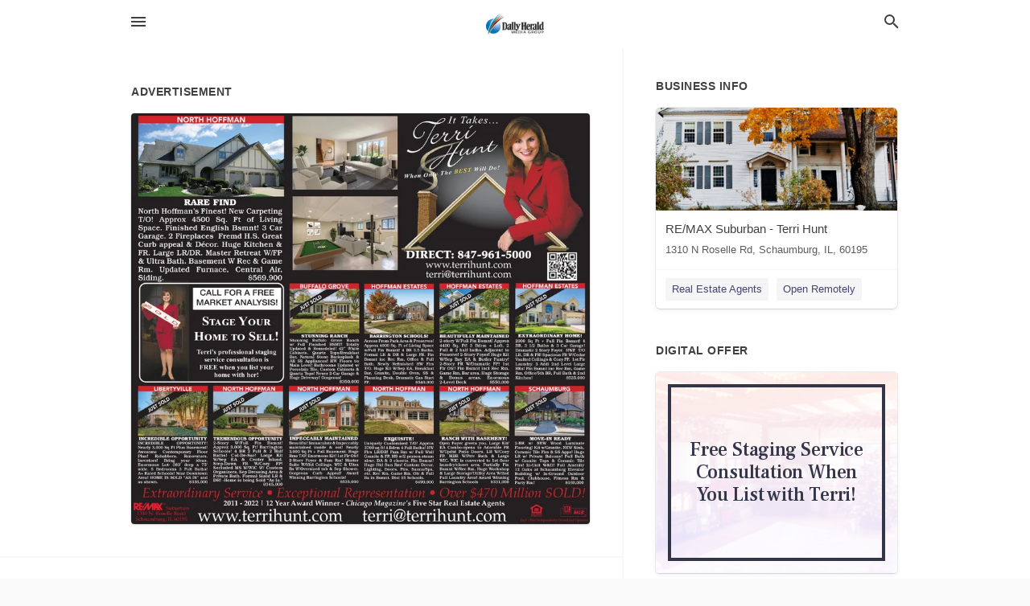

--- FILE ---
content_type: text/html; charset=utf-8
request_url: https://local.dailyherald.com/schaumburg-us-il/remax-suburban-terri-hunt-847-961-5000/2022-12-25-12346912-rare-find-north-hoffmans-finest-new-carpeting-t-slash-o-approx-4500-sq-ft-of-living-space-finished-english-bsmnt-3-car-garage-2-fireplaces-fremd-hs-great-curb-appeal-and-decor-huge-kitchen-and-fr-large-lr-slash-dr-master-retreat-w-slash
body_size: 12385
content:
<!DOCTYPE html>
<html lang="en" data-acm-directory="false">
  <head>
    <meta charset="utf-8">
    <meta name="viewport" content="initial-scale=1, width=device-width" />
    <!-- PWA Meta Tags -->
    <meta name="apple-mobile-web-app-capable" content="yes">
    <meta name="apple-mobile-web-app-status-bar-style" content="black-translucent">
    <meta name="apple-mobile-web-app-title" content="SUNDAY, DECEMBER 25, 2022 Ad - RE/MAX Suburban - Terri Hunt - Daily Herald (Paddock)">
    <link rel="apple-touch-icon" href="/directory-favicon.ico" />
    <!-- Primary Meta Tags -->
    <title>SUNDAY, DECEMBER 25, 2022 Ad - RE/MAX Suburban - Terri Hunt - Daily Herald (Paddock)</title>
    <meta name="title" content="SUNDAY, DECEMBER 25, 2022 Ad - RE/MAX Suburban - Terri Hunt - Daily Herald (Paddock)">
    <meta name="description" content="Real Estate Agents in 1310 N Roselle Rd, Schaumburg, IL 60195">
    <link rel="shortcut icon" href="/directory-favicon.ico" />
    <meta itemprop="image" content="https://via.placeholder.com/800x800">

    <!-- Open Graph / Facebook -->
    <meta property="og:url" content="https://local.dailyherald.com/schaumburg-us-il/remax-suburban-terri-hunt-847-961-5000/[base64]">
    <meta property="og:type" content="website">
    <meta property="og:title" content="SUNDAY, DECEMBER 25, 2022 Ad - RE/MAX Suburban - Terri Hunt - Daily Herald (Paddock)">
    <meta property="og:description" content="Real Estate Agents in 1310 N Roselle Rd, Schaumburg, IL 60195">
    <meta property="og:image" content="https://via.placeholder.com/800x800">

    <!-- Twitter -->
    <meta property="twitter:url" content="https://local.dailyherald.com/schaumburg-us-il/remax-suburban-terri-hunt-847-961-5000/[base64]">
    <meta property="twitter:title" content="SUNDAY, DECEMBER 25, 2022 Ad - RE/MAX Suburban - Terri Hunt - Daily Herald (Paddock)">
    <meta property="twitter:description" content="Real Estate Agents in 1310 N Roselle Rd, Schaumburg, IL 60195">
    <meta property="twitter:image" content="https://via.placeholder.com/800x800">
    <meta property="twitter:card" content="summary_large_image">


    <!-- Google Search Console -->
      <meta name="google-site-verification" content="-tOAbkrY-ltD5Hf4UL5_Oi4dn6aj9Jnwxw6kPXdoUsw" />


    <!-- Other Assets -->
      <link rel="stylesheet" href="https://unpkg.com/leaflet@1.6.0/dist/leaflet.css" integrity="sha512-xwE/Az9zrjBIphAcBb3F6JVqxf46+CDLwfLMHloNu6KEQCAWi6HcDUbeOfBIptF7tcCzusKFjFw2yuvEpDL9wQ==" crossorigin=""/>


    <!-- Google Analytics -->

    <link rel="stylesheet" media="screen" href="/assets/directory/index-625ebbc43c213a1a95e97871809bb1c7c764b7e3acf9db3a90d549597404474f.css" />
      <meta name="google-site-verification" content="JMVHIasIgxEOIuvtQlfi-2utjfnJEipY-EuXifhOn68" />


    <script>
//<![CDATA[

      const MESEARCH_KEY = "";

//]]>
</script>
      <script src="/assets/directory/resources/jquery.min-a4ef3f56a89b3569946388ef171b1858effcfc18c06695b3b9cab47996be4986.js"></script>
      <link rel="stylesheet" media="screen" href="/assets/directory/materialdesignicons.min-aafad1dc342d5f4be026ca0942dc89d427725af25326ef4881f30e8d40bffe7e.css" />
  </head>

  <body class="preload" data-theme="">


    <style>
      :root {
        --color-link-alt: #6772E5 !important;
      }
    </style>

    <div class="blocker-banner" id="blocker-banner" style="display: none;">
      <div class="blocker-banner-interior">
        <span class="icon mdi mdi-alert"></span>
        <div class="blocker-banner-title">We notice you're using an ad blocker.</div>
        <div class="blocker-banner-text">Since the purpose of this site is to display digital ads, please disable your ad blocker to prevent content from breaking.</div>
        <span class="close mdi mdi-close"></span>
      </div>
    </div>

    <div class="wrapper">
      <div class="header ">
  <div class="header-main">
    <div class="container ">
      <style>
  body {
    font-family: "Arial", sans-serif;
  }
</style>
<a class="logo" href=/ aria-label="Business logo clickable to go to the home page">
    <img src="https://assets.secure.ownlocal.com/img/logos/980/original_logos.png?1433786252" alt="Daily Herald (Paddock)">
</a>
<a class="mdi main-nav-item mdi-menu menu-container" aria-label="hamburger menu" aria-expanded="false" href="."></a>
<a class="mdi main-nav-item search-icon" style="right: 20px;left: auto;" href="." title="Search business collapsed">
  <svg class="magnify-icon" xmlns="http://www.w3.org/2000/svg" width="1em" height="1em" viewBox="0 0 24 24">
    <path fill="#404040" d="M9.5 3A6.5 6.5 0 0 1 16 9.5c0 1.61-.59 3.09-1.56 4.23l.27.27h.79l5 5l-1.5 1.5l-5-5v-.79l-.27-.27A6.52 6.52 0 0 1 9.5 16A6.5 6.5 0 0 1 3 9.5A6.5 6.5 0 0 1 9.5 3m0 2C7 5 5 7 5 9.5S7 14 9.5 14S14 12 14 9.5S12 5 9.5 5" />
  </svg>
  <svg class="ex-icon" xmlns="http://www.w3.org/2000/svg" width="1em" height="1em" viewBox="0 0 24 24">
    <path fill="#404040" d="M6.4 19L5 17.6l5.6-5.6L5 6.4L6.4 5l5.6 5.6L17.6 5L19 6.4L13.4 12l5.6 5.6l-1.4 1.4l-5.6-5.6z" />
  </svg>
</a>
<ul class="nav">
  <li><a href="/" aria-label="directory home"><span class="mdi mdi-home"></span><span>Directory Home</span></a></li>
  <li><a href="/shop-local" aria-label="shop local"><span class="mdi mdi-storefront"></span><span>Shop Local</span></a></li>
  <li>
    <li><a href="/offers" aria-label="offers"><span class="mdi mdi-picture-in-picture-top-right"></span><span>Offers</span></a></li>
    <li><a href="/ads" aria-label="printed ads"><span class="mdi mdi-newspaper"></span><span>Print Ads</span></a></li>
  <li><a href="/categories" aria-label="categories"><span class="mdi mdi-layers-outline"></span><span>Categories</span></a></li>
  <li>
    <a href="http://dailyherald.com"  aria-label="newspaper name">
      <span class="mdi mdi-home-outline"></span><span>Daily Herald</span>
    </a>
  </li>
</ul>
<div class="header-search">
  <svg xmlns="http://www.w3.org/2000/svg" width="20px" height="20px" viewBox="0 2 25 25">
    <path fill="#404040" d="M9.5 3A6.5 6.5 0 0 1 16 9.5c0 1.61-.59 3.09-1.56 4.23l.27.27h.79l5 5l-1.5 1.5l-5-5v-.79l-.27-.27A6.52 6.52 0 0 1 9.5 16A6.5 6.5 0 0 1 3 9.5A6.5 6.5 0 0 1 9.5 3m0 2C7 5 5 7 5 9.5S7 14 9.5 14S14 12 14 9.5S12 5 9.5 5"></path>
  </svg>
    <form action="/businesses" accept-charset="UTF-8" method="get">
      <input class="search-box" autocomplete="off" type="text" placeholder="Search for businesses" name="q" value="" />
</form></div>

    </div>
  </div>
</div>


      <link rel="stylesheet" media="screen" href="/assets/directory/ads-8d4cbb0ac9ea355c871c5182567aa0470af4806c8332c30d07bd3d73e02b9029.css" />

<div class="page">
        <div id="details_ad_entity" class="columns" data-entity-id=12346912 data-entity-type="ad" data-controller="ads" data-action="show">
  <div class="column left-column">
    <div class="block">
      <div class="block-interior">
        <h3><span class="translation_missing" title="translation missing: en.directory.advertisement">Advertisement</span></h3>
        <img class="promo" src="https://assets.secure.ownlocal.com/img/uploads/12346912/large_images.webp" alt="Ad promo image large">
      </div>
    </div>
    <div class="block">
      <div class="block-interior">
          <ul class="specs">
              <li>
                  <h3>Published Date</h3>
                  <span>December 25, 2022</span>
                    <div class="expired-note">
                      This ad was originally published on this date and may contain an offer that is no longer valid. 
                      To learn more about this business and its most recent offers, 
                      <a href="/schaumburg-il/remax-suburban-terri-hunt-847-961-5000">click here</a>.
                    </div>
              </li>
          </ul>
        </div>
      </div>
      <div class="block">
        <div class="block-interior">
          <div class="promo-text">
            <h3>Ad Text</h3>
            <div class="promo-text-interior">
            <p>RARE FIND
North Hoffman&#39;s Finest! New Carpeting
T/O! Approx 4500 Sq. Ft of Living
Space. Finished English Bsmnt! 3 Car
Garage. 2 Fireplaces Fremd H.S. Great
Curb appeal &amp; Décor. Huge Kitchen &amp;
FR. Large LR/DR. Master Retreat W/FP
&amp; Ultra Bath. Basement W Rec &amp; Game
Rm. Updated Furnace, Central Air,
$569,900
Siding.
9
so
NORTH HOFFMAN
LIBERTYVILLE
JUST SOLD
CALL FOR A FREE
MARKET ANALYSIS!
STAGE YOUR
HOME TO SELL!
RE/MAX Suburban
1310 N. Roselle Road
Schaumburg, IL 60195
Terri&#39;s professional staging
service consultation is
FREE when you list your
home with her!
NORTH HOFFMAN
JUST SOLD
INCREDIBLE OPPORTUNITY TREMENDOUS OPPORTUNITY
INCREDIBLE OPPORTUNITY! 2-Story W/Full Fin Bsmnt!
Nearly 3,000 Sq Ft Plus Basement! Approx 3.000 Sq. Ft! Barrington
Awesome Contemporary Floor
Schools! 4 BR 2 Full &amp; 2 Half
Plan! Rehabbers. Renovators, Baths! Cul-De-Sac! Large Kit
Investors! Bring your ideas,
W/Sep EA &amp; Center Island.
Enormous Lot 383&#39; deep x 75&#39;
Step-Down FR W/Cozy FP!
wide. 5 Bedrooms 3 Full Baths!
Secluded MS W/WIC W/ Custom
A+ Rated Schools! Near Downtown
Organizers, Sep Dressing Area &amp;
Area! HOME IS SOLD &quot;AS IS&quot; and
Private Bath. Formal Sized LR &amp;
as shown.
DR! -Home is being sold &quot;As Is.&quot;
8345,000
8335,000
39
BUFFALO GROVE
JUS
JUST SOLD
BI
STUNNING RANCH
Stunning Buffalo Grove Ranch
w/ Full Finished BSMT! Totally
Updated &amp; Remodeled! 42&quot; White
Cabinets, Quartz Tops/Breakfast
Bar. Natural Stone Backsplash &amp;
All SS Appliances! HW Floors to
Main Level! Bathrooms Updated w/
Porcelain Tile, Custom Cabinets &amp;
Quartz Tops! Newer 2-Car Garage &amp;
Huge Driveway! Gorgeous!
$350,000
NORTH HOFFMAN
JUST SOLD
IMPECCABLY MAINTAINED
Beautiful! Immaculate &amp; Impeccably
maintained inside &amp; out! Nearly
3,000 Sq Ft + Full Basement. Huge
Rms T/0! Enormous Kit! 1st Flr Ofe!
2-Story Foyer &amp; Fam Rm! Master
Suite W/Vitd Ceilings, WIC &amp; Ultra
Ba W/Oversized tub &amp; Sep Shower.
Gorgeous Curb Appeal! Award
Winning Barrington Schools!
8535,000
F
BAR
Hunt
When Only The BEST Will Do!
DIRECT: 847-961-5000
It Takes...
www.terrihunt.com
terri@terrihunt.com
HOFFMAN ESTATES
BARRINGTON SCHOOLS!
Across From Park Area &amp; Preserves!
Approx 4000 Sq. Ft of Living Space
w/Full Fin Bsmat! 4 BR 3.5 Baths,
Formal LR &amp; DR &amp; Large FR. Fin
am
Bsmnt ine Rec Rm, Office &amp; Full
Bath. Newly Refinished HW Firs
T/O. Huge Kit W/Sep EA. Breakfast
Bar. Granite. Double Oven, SS &amp;
Planning Desk. Dramatic Gas Start
FP
8549.900
NORTH HOFFMAN
EXQUISITE!
Uniquely Customized T/O! Approx
3700 sq ft! 4 Bdrm 4 Full Baths! HW
Firs LRDR! Fam Rm w/ Full Wall
Granite &amp; FP. MS w/2 person steam
shwr. DA &amp; 3 closets. Fin Bsmnt!
Huge Htd Sun Rm! Custom Decor.
Lighting, Doors. Firs. Sauna/Spa.
etc. Rec Rm. Game Rm. Ofc &amp; Full
Ba in Bsmnt. Dist 15 Schools.
6499.900
HOFFMAN ESTATES
JUST SOLD
BEAUTIFULLY MAINTAINED
2-story W/Full Fin Bsmnt! Approx
4400 Sq. Ft! 3 Bdrm Loft. 2
Full &amp; 2 half baths. Adjacent to
Preserve! 2-Story Foyer! Huge Kit
W/Sep Bay EA &amp; Butler Pantry!
2-Story FR W/Dramatic FP! 1st
Flr Ofe! Fin Bsmnt incl Rec Rm.
Game Rm. Bar area. Huge Storage
&amp; Bonus areas. Enormous
2-Level Deck
$550,000
NORTH HOFFMAN
JUST SOLD
RANCH WITH BASEMENT!
Open Foyer greets you. Large Kit
EA Combo-opens to Adorable FR
W/Updtd Patio Doors. LR W/Cozy
FP. MBR W/Priv Bath &amp; Large
WIC. WIC is converted to 1st floor
laundry/closet area. Partially Fin
Bsmnt W/Rec Rm. Huge Workshop
&amp; Large Storage/Utility Area W/2nd
Full Laundry Areal Award Winning
Barrington Schools
8331,000
HOFFMAN ESTATES
JUST SOLD
EXTRAORDINARY HOME!
2900 Sq Ft + Full Fin Bsmnt! 4
BR. 3 1/2 Baths &amp; 3 Car Garage!
Dramatic 2 Story Foyer. HWF T/O
LR. DR &amp; FR! Spacious FR W/Cedar
Vaulted Ceilings &amp; Cozy FP. 1st Fir
Laundry. 3 Addl 2nd Level Large
BRs! Fin Bsmnt inc Rec Rm. Game
Rm, Office/5th BR. Full Bath &amp; 2nd
Kitchen!
8535,000
SCHAUMBURG
JUST SOLD
MOVE-IN READY
2-BR w/ NEW Wood Laminate
Flooring! Kit w/Granite, NEW Sink,
Ceramic Tile Firs &amp; SS Apps! Huge
LR w/ Private Balcony! Full Bath
w/ Granite Tops &amp; Ceramic Tile
Firs! In-Unit W&amp;D! Full Amenity
12 Oaks at Schaumburg Elevator
Building w/ In-Ground Outdoor
Pool, Clubhouse. Fitness Rm &amp;
$160,000
Party Rm!
Extraordinary Service Exceptional Representation Over $470 Million SOLD!
2011-2022 | 12 Year Award Winner - Chicago Magazine&#39;s Five Star Real Estate Agents
R
www.terrihunt.com
terri@terrihunt.com
MLS
Each Offer slependently and Oper RARE FIND North Hoffman&#39;s Finest ! New Carpeting T / O ! Approx 4500 Sq . Ft of Living Space . Finished English Bsmnt ! 3 Car Garage . 2 Fireplaces Fremd H.S. Great Curb appeal &amp; Décor . Huge Kitchen &amp; FR . Large LR / DR . Master Retreat W / FP &amp; Ultra Bath . Basement W Rec &amp; Game Rm . Updated Furnace , Central Air , $ 569,900 Siding . 9 so NORTH HOFFMAN LIBERTYVILLE JUST SOLD CALL FOR A FREE MARKET ANALYSIS ! STAGE YOUR HOME TO SELL ! RE / MAX Suburban 1310 N. Roselle Road Schaumburg , IL 60195 Terri&#39;s professional staging service consultation is FREE when you list your home with her ! NORTH HOFFMAN JUST SOLD INCREDIBLE OPPORTUNITY TREMENDOUS OPPORTUNITY INCREDIBLE OPPORTUNITY ! 2 - Story W / Full Fin Bsmnt ! Nearly 3,000 Sq Ft Plus Basement ! Approx 3.000 Sq . Ft ! Barrington Awesome Contemporary Floor Schools ! 4 BR 2 Full &amp; 2 Half Plan ! Rehabbers . Renovators , Baths ! Cul - De - Sac ! Large Kit Investors ! Bring your ideas , W / Sep EA &amp; Center Island . Enormous Lot 383 &#39; deep x 75 &#39; Step - Down FR W / Cozy FP ! wide . 5 Bedrooms 3 Full Baths ! Secluded MS W / WIC W / Custom A + Rated Schools ! Near Downtown Organizers , Sep Dressing Area &amp; Area ! HOME IS SOLD &quot; AS IS &quot; and Private Bath . Formal Sized LR &amp; as shown . DR ! -Home is being sold &quot; As Is . &quot; 8345,000 8335,000 39 BUFFALO GROVE JUS JUST SOLD BI STUNNING RANCH Stunning Buffalo Grove Ranch w / Full Finished BSMT ! Totally Updated &amp; Remodeled ! 42 &quot; White Cabinets , Quartz Tops / Breakfast Bar . Natural Stone Backsplash &amp; All SS Appliances ! HW Floors to Main Level ! Bathrooms Updated w / Porcelain Tile , Custom Cabinets &amp; Quartz Tops ! Newer 2 - Car Garage &amp; Huge Driveway ! Gorgeous ! $ 350,000 NORTH HOFFMAN JUST SOLD IMPECCABLY MAINTAINED Beautiful ! Immaculate &amp; Impeccably maintained inside &amp; out ! Nearly 3,000 Sq Ft + Full Basement . Huge Rms T / 0 ! Enormous Kit ! 1st Flr Ofe ! 2 - Story Foyer &amp; Fam Rm ! Master Suite W / Vitd Ceilings , WIC &amp; Ultra Ba W / Oversized tub &amp; Sep Shower . Gorgeous Curb Appeal ! Award Winning Barrington Schools ! 8535,000 F BAR Hunt When Only The BEST Will Do ! DIRECT : 847-961-5000 It Takes ... www.terrihunt.com terri@terrihunt.com HOFFMAN ESTATES BARRINGTON SCHOOLS ! Across From Park Area &amp; Preserves ! Approx 4000 Sq . Ft of Living Space w / Full Fin Bsmat ! 4 BR 3.5 Baths , Formal LR &amp; DR &amp; Large FR . Fin am Bsmnt ine Rec Rm , Office &amp; Full Bath . Newly Refinished HW Firs T / O . Huge Kit W / Sep EA . Breakfast Bar . Granite . Double Oven , SS &amp; Planning Desk . Dramatic Gas Start FP 8549.900 NORTH HOFFMAN EXQUISITE ! Uniquely Customized T / O ! Approx 3700 sq ft ! 4 Bdrm 4 Full Baths ! HW Firs LRDR ! Fam Rm w / Full Wall Granite &amp; FP . MS w / 2 person steam shwr . DA &amp; 3 closets . Fin Bsmnt ! Huge Htd Sun Rm ! Custom Decor . Lighting , Doors . Firs . Sauna / Spa . etc. Rec Rm . Game Rm . Ofc &amp; Full Ba in Bsmnt . Dist 15 Schools . 6499.900 HOFFMAN ESTATES JUST SOLD BEAUTIFULLY MAINTAINED 2 - story W / Full Fin Bsmnt ! Approx 4400 Sq . Ft ! 3 Bdrm Loft . 2 Full &amp; 2 half baths . Adjacent to Preserve ! 2 - Story Foyer ! Huge Kit W / Sep Bay EA &amp; Butler Pantry ! 2 - Story FR W / Dramatic FP ! 1st Flr Ofe ! Fin Bsmnt incl Rec Rm . Game Rm . Bar area . Huge Storage &amp; Bonus areas . Enormous 2 - Level Deck $ 550,000 NORTH HOFFMAN JUST SOLD RANCH WITH BASEMENT ! Open Foyer greets you . Large Kit EA Combo - opens to Adorable FR W / Updtd Patio Doors . LR W / Cozy FP . MBR W / Priv Bath &amp; Large WIC . WIC is converted to 1st floor laundry / closet area . Partially Fin Bsmnt W / Rec Rm . Huge Workshop &amp; Large Storage / Utility Area W / 2nd Full Laundry Areal Award Winning Barrington Schools 8331,000 HOFFMAN ESTATES JUST SOLD EXTRAORDINARY HOME ! 2900 Sq Ft + Full Fin Bsmnt ! 4 BR . 3 1/2 Baths &amp; 3 Car Garage ! Dramatic 2 Story Foyer . HWF T / O LR . DR &amp; FR ! Spacious FR W / Cedar Vaulted Ceilings &amp; Cozy FP . 1st Fir Laundry . 3 Addl 2nd Level Large BRs ! Fin Bsmnt inc Rec Rm . Game Rm , Office / 5th BR . Full Bath &amp; 2nd Kitchen ! 8535,000 SCHAUMBURG JUST SOLD MOVE - IN READY 2 - BR w / NEW Wood Laminate Flooring ! Kit w / Granite , NEW Sink , Ceramic Tile Firs &amp; SS Apps ! Huge LR w / Private Balcony ! Full Bath w / Granite Tops &amp; Ceramic Tile Firs ! In - Unit W &amp; D ! Full Amenity 12 Oaks at Schaumburg Elevator Building w / In - Ground Outdoor Pool , Clubhouse . Fitness Rm &amp; $ 160,000 Party Rm ! Extraordinary Service Exceptional Representation Over $ 470 Million SOLD ! 2011-2022 | 12 Year Award Winner - Chicago Magazine&#39;s Five Star Real Estate Agents R www.terrihunt.com terri@terrihunt.com MLS Each Offer slependently and Oper</p>
          </div>
        </div>
      </div>
    </div>
  </div>
  <div class="column right-column">
    <div class="block">
      <div class="block-interior">
          <h3>Business Info</h3>
          <ul id="businesses_entity" class="cards" style="margin-bottom: 15px;">
              
<li class="" data-entity-id="27448080" data-name="RE/MAX Suburban - Terri Hunt" data-entity-type="business" data-controller="ads" data-action="show">
  <a itemscope itemtype="http://schema.org/LocalBusiness" class="card-top" href="/schaumburg-il/remax-suburban-terri-hunt-847-961-5000" title="RE/MAX Suburban - Terri Hunt" aria-label="RE/MAX Suburban - Terri Hunt 1310 N Roselle Rd, Schaumburg, IL, 60195" >
    <div
      class="image "
        style= "background-image: url('https://storage.googleapis.com/ownlocal-adforge-production/backgrounds/origamis/custom/63f969a9-0c0c-4a2e-a8bc-8f4372e5b9f5/full.webp');"
    >
    </div>
    <div class="card-info">
      <div itemprop="name" class="name">RE/MAX Suburban - Terri Hunt</div>
      <span itemprop="address" itemscope itemtype="http://schema.org/PostalAddress">
        <div itemprop="streetAddress" class="details">1310 N Roselle Rd, Schaumburg, IL, 60195</div>
      </span>
    </div>
  </a>
  <div class="card-bottom">

    
<a class="tag" href="/categories/real-estate/real-estate-agents">
  Real Estate Agents
</a>

<a class="tag" href="/categories/shop-local/open-remotely">
  Open Remotely
</a>

  </div>
</li>

          </ul>
        <h3>Digital Offer</h3>
          <ul id="offers_entity">
            <li data-entity-id="1784598" data-entity-type="origami" data-controller="ads" data-action="show">
              <div class="origami">
  <iframe src="https://origami.secure.ownlocal.com/origami_unit/index.html?id=57119412-a36d-4f34-8c60-ba9814bdc43f&amp;adType=origami" title='Origami widget number: 1784598' ></iframe>
</div>

            </li>
          </ul>
      </div>
    </div>
  </div>
  <div class="clear">
  </div>
</div>



        <section>
            
<section>
  <div class="container">
    <h2>OTHER PRINT ADS</h2>
    <div id="carouselads" class="cards carousel promos">
      <div title="left arrow icon" class="control previous"><span class="mdi"><svg xmlns="http://www.w3.org/2000/svg" width="1em" height="1em" viewBox="0 0 24 24"><path fill="currentColor" d="M15.41 16.58L10.83 12l4.58-4.59L14 6l-6 6l6 6z"/></svg></span></div>
      <div title="right arrow icon" class="control next"><span class="mdi"><svg xmlns="http://www.w3.org/2000/svg" width="1em" height="1em" viewBox="0 0 24 24"><path fill="currentColor" d="M8.59 16.58L13.17 12L8.59 7.41L10 6l6 6l-6 6z"/></svg></span></div>
      <div class="stage active">
        <ul id="ads_entity">
          
<li data-entity-id="12914642" data-entity-type="ad" data-controller="ads" data-action="show">
  <a class="card-top" href="/schaumburg-il/remax-suburban-terri-hunt-847-961-5000/[base64]" aria-label="11/09/25">
    <div class="image "
        style="background-image: url('https://assets.secure.ownlocal.com/img/uploads/12914642/hover_images.webp');"
    ></div>
    <div class="card-info">
      <div
        class="details"
        data-ad-start-date='11/09/25'
        data-business-name='RE/MAX Suburban - Terri Hunt'
        data-business-address='1310 N Roselle Rd'
        data-business-city='Schaumburg'
        data-business-state='IL'
        data-business-phone='+18479615000'
        data-business-website='http://terrihunt.com/'
        data-business-profile='/schaumburg-il/remax-suburban-terri-hunt-847-961-5000'
      >
        <span class="mdi mdi-calendar"></span>11/09/25
      </div>
    </div>
  </a>
</li>

<li data-entity-id="12905556" data-entity-type="ad" data-controller="ads" data-action="show">
  <a class="card-top" href="/schaumburg-il/remax-suburban-terri-hunt-847-961-5000/[base64]" aria-label="10/26/25">
    <div class="image "
        style="background-image: url('https://assets.secure.ownlocal.com/img/uploads/12905556/hover_images.webp');"
    ></div>
    <div class="card-info">
      <div
        class="details"
        data-ad-start-date='10/26/25'
        data-business-name='RE/MAX Suburban - Terri Hunt'
        data-business-address='1310 N Roselle Rd'
        data-business-city='Schaumburg'
        data-business-state='IL'
        data-business-phone='+18479615000'
        data-business-website='http://terrihunt.com/'
        data-business-profile='/schaumburg-il/remax-suburban-terri-hunt-847-961-5000'
      >
        <span class="mdi mdi-calendar"></span>10/26/25
      </div>
    </div>
  </a>
</li>

<li data-entity-id="12865374" data-entity-type="ad" data-controller="ads" data-action="show">
  <a class="card-top" href="/schaumburg-il/remax-suburban-terri-hunt-847-961-5000/[base64]" aria-label="08/31/25">
    <div class="image "
        style="background-image: url('https://assets.secure.ownlocal.com/img/uploads/12865374/hover_images.webp');"
    ></div>
    <div class="card-info">
      <div
        class="details"
        data-ad-start-date='08/31/25'
        data-business-name='RE/MAX Suburban - Terri Hunt'
        data-business-address='1310 N Roselle Rd'
        data-business-city='Schaumburg'
        data-business-state='IL'
        data-business-phone='+18479615000'
        data-business-website='http://terrihunt.com/'
        data-business-profile='/schaumburg-il/remax-suburban-terri-hunt-847-961-5000'
      >
        <span class="mdi mdi-calendar"></span>08/31/25
      </div>
    </div>
  </a>
</li>

<li data-entity-id="12859834" data-entity-type="ad" data-controller="ads" data-action="show">
  <a class="card-top" href="/schaumburg-il/remax-suburban-terri-hunt-847-961-5000/[base64]" aria-label="08/17/25">
    <div class="image "
        style="background-image: url('https://assets.secure.ownlocal.com/img/uploads/12859834/hover_images.webp');"
    ></div>
    <div class="card-info">
      <div
        class="details"
        data-ad-start-date='08/17/25'
        data-business-name='RE/MAX Suburban - Terri Hunt'
        data-business-address='1310 N Roselle Rd'
        data-business-city='Schaumburg'
        data-business-state='IL'
        data-business-phone='+18479615000'
        data-business-website='http://terrihunt.com/'
        data-business-profile='/schaumburg-il/remax-suburban-terri-hunt-847-961-5000'
      >
        <span class="mdi mdi-calendar"></span>08/17/25
      </div>
    </div>
  </a>
</li>

<li data-entity-id="12831544" data-entity-type="ad" data-controller="ads" data-action="show">
  <a class="card-top" href="/schaumburg-il/remax-suburban-terri-hunt-847-961-5000/[base64]" aria-label="06/08/25">
    <div class="image "
        style="background-image: url('https://assets.secure.ownlocal.com/img/uploads/12831544/hover_images.webp');"
    ></div>
    <div class="card-info">
      <div
        class="details"
        data-ad-start-date='06/08/25'
        data-business-name='RE/MAX Suburban - Terri Hunt'
        data-business-address='1310 N Roselle Rd'
        data-business-city='Schaumburg'
        data-business-state='IL'
        data-business-phone='+18479615000'
        data-business-website='http://terrihunt.com/'
        data-business-profile='/schaumburg-il/remax-suburban-terri-hunt-847-961-5000'
      >
        <span class="mdi mdi-calendar"></span>06/08/25
      </div>
    </div>
  </a>
</li>

        </ul>
      </div>
        <div class="stage">
          <ul id="ads_entity">
            
<li data-entity-id="12820005" data-entity-type="ad" data-controller="ads" data-action="show">
  <a class="card-top" href="/schaumburg-il/remax-suburban-terri-hunt-847-961-5000/[base64]" aria-label="05/11/25">
    <div class="image "
        style="background-image: url('https://assets.secure.ownlocal.com/img/uploads/12820005/hover_images.webp');"
    ></div>
    <div class="card-info">
      <div
        class="details"
        data-ad-start-date='05/11/25'
        data-business-name='RE/MAX Suburban - Terri Hunt'
        data-business-address='1310 N Roselle Rd'
        data-business-city='Schaumburg'
        data-business-state='IL'
        data-business-phone='+18479615000'
        data-business-website='http://terrihunt.com/'
        data-business-profile='/schaumburg-il/remax-suburban-terri-hunt-847-961-5000'
      >
        <span class="mdi mdi-calendar"></span>05/11/25
      </div>
    </div>
  </a>
</li>

<li data-entity-id="12789117" data-entity-type="ad" data-controller="ads" data-action="show">
  <a class="card-top" href="/schaumburg-il/remax-suburban-terri-hunt-847-961-5000/[base64]" aria-label="03/13/25">
    <div class="image "
        style="background-image: url('https://assets.secure.ownlocal.com/img/uploads/12789117/hover_images.webp');"
    ></div>
    <div class="card-info">
      <div
        class="details"
        data-ad-start-date='03/13/25'
        data-business-name='RE/MAX Suburban - Terri Hunt'
        data-business-address='1310 N Roselle Rd'
        data-business-city='Schaumburg'
        data-business-state='IL'
        data-business-phone='+18479615000'
        data-business-website='http://terrihunt.com/'
        data-business-profile='/schaumburg-il/remax-suburban-terri-hunt-847-961-5000'
      >
        <span class="mdi mdi-calendar"></span>03/13/25
      </div>
    </div>
  </a>
</li>

<li data-entity-id="12751176" data-entity-type="ad" data-controller="ads" data-action="show">
  <a class="card-top" href="/schaumburg-il/remax-suburban-terri-hunt-847-961-5000/[base64]" aria-label="11/25/24">
    <div class="image "
        style="background-image: url('https://assets.secure.ownlocal.com/img/uploads/12751176/hover_images.webp');"
    ></div>
    <div class="card-info">
      <div
        class="details"
        data-ad-start-date='11/25/24'
        data-business-name='RE/MAX Suburban - Terri Hunt'
        data-business-address='1310 N Roselle Rd'
        data-business-city='Schaumburg'
        data-business-state='IL'
        data-business-phone='+18479615000'
        data-business-website='http://terrihunt.com/'
        data-business-profile='/schaumburg-il/remax-suburban-terri-hunt-847-961-5000'
      >
        <span class="mdi mdi-calendar"></span>11/25/24
      </div>
    </div>
  </a>
</li>

<li data-entity-id="12675833" data-entity-type="ad" data-controller="ads" data-action="show">
  <a class="card-top" href="/schaumburg-il/remax-suburban-terri-hunt-847-961-5000/[base64]" aria-label="06/23/24">
    <div class="image "
        style="background-image: url('https://assets.secure.ownlocal.com/img/uploads/12675833/hover_images.webp');"
    ></div>
    <div class="card-info">
      <div
        class="details"
        data-ad-start-date='06/23/24'
        data-business-name='RE/MAX Suburban - Terri Hunt'
        data-business-address='1310 N Roselle Rd'
        data-business-city='Schaumburg'
        data-business-state='IL'
        data-business-phone='+18479615000'
        data-business-website='http://terrihunt.com/'
        data-business-profile='/schaumburg-il/remax-suburban-terri-hunt-847-961-5000'
      >
        <span class="mdi mdi-calendar"></span>06/23/24
      </div>
    </div>
  </a>
</li>

<li data-entity-id="12669005" data-entity-type="ad" data-controller="ads" data-action="show">
  <a class="card-top" href="/schaumburg-il/remax-suburban-terri-hunt-847-961-5000/[base64]" aria-label="06/09/24">
    <div class="image "
        style="background-image: url('https://assets.secure.ownlocal.com/img/uploads/12669005/hover_images.webp');"
    ></div>
    <div class="card-info">
      <div
        class="details"
        data-ad-start-date='06/09/24'
        data-business-name='RE/MAX Suburban - Terri Hunt'
        data-business-address='1310 N Roselle Rd'
        data-business-city='Schaumburg'
        data-business-state='IL'
        data-business-phone='+18479615000'
        data-business-website='http://terrihunt.com/'
        data-business-profile='/schaumburg-il/remax-suburban-terri-hunt-847-961-5000'
      >
        <span class="mdi mdi-calendar"></span>06/09/24
      </div>
    </div>
  </a>
</li>

          </ul>
        </div>
        <div class="stage">
          <ul id="ads_entity">
            
<li data-entity-id="12668176" data-entity-type="ad" data-controller="ads" data-action="show">
  <a class="card-top" href="/schaumburg-il/remax-suburban-terri-hunt-847-961-5000/[base64]" aria-label="06/07/24">
    <div class="image "
        style="background-image: url('https://assets.secure.ownlocal.com/img/uploads/12668176/hover_images.webp');"
    ></div>
    <div class="card-info">
      <div
        class="details"
        data-ad-start-date='06/07/24'
        data-business-name='RE/MAX Suburban - Terri Hunt'
        data-business-address='1310 N Roselle Rd'
        data-business-city='Schaumburg'
        data-business-state='IL'
        data-business-phone='+18479615000'
        data-business-website='http://terrihunt.com/'
        data-business-profile='/schaumburg-il/remax-suburban-terri-hunt-847-961-5000'
      >
        <span class="mdi mdi-calendar"></span>06/07/24
      </div>
    </div>
  </a>
</li>

<li data-entity-id="12661778" data-entity-type="ad" data-controller="ads" data-action="show">
  <a class="card-top" href="/schaumburg-il/remax-suburban-terri-hunt-847-961-5000/[base64]" aria-label="05/26/24">
    <div class="image "
        style="background-image: url('https://assets.secure.ownlocal.com/img/uploads/12661778/hover_images.webp');"
    ></div>
    <div class="card-info">
      <div
        class="details"
        data-ad-start-date='05/26/24'
        data-business-name='RE/MAX Suburban - Terri Hunt'
        data-business-address='1310 N Roselle Rd'
        data-business-city='Schaumburg'
        data-business-state='IL'
        data-business-phone='+18479615000'
        data-business-website='http://terrihunt.com/'
        data-business-profile='/schaumburg-il/remax-suburban-terri-hunt-847-961-5000'
      >
        <span class="mdi mdi-calendar"></span>05/26/24
      </div>
    </div>
  </a>
</li>

<li data-entity-id="12650448" data-entity-type="ad" data-controller="ads" data-action="show">
  <a class="card-top" href="/schaumburg-il/remax-suburban-terri-hunt-847-961-5000/[base64]" aria-label="05/12/24">
    <div class="image "
        style="background-image: url('https://assets.secure.ownlocal.com/img/uploads/12650448/hover_images.webp');"
    ></div>
    <div class="card-info">
      <div
        class="details"
        data-ad-start-date='05/12/24'
        data-business-name='RE/MAX Suburban - Terri Hunt'
        data-business-address='1310 N Roselle Rd'
        data-business-city='Schaumburg'
        data-business-state='IL'
        data-business-phone='+18479615000'
        data-business-website='http://terrihunt.com/'
        data-business-profile='/schaumburg-il/remax-suburban-terri-hunt-847-961-5000'
      >
        <span class="mdi mdi-calendar"></span>05/12/24
      </div>
    </div>
  </a>
</li>

<li data-entity-id="12640805" data-entity-type="ad" data-controller="ads" data-action="show">
  <a class="card-top" href="/schaumburg-il/remax-suburban-terri-hunt-847-961-5000/[base64]" aria-label="04/28/24">
    <div class="image "
        style="background-image: url('https://assets.secure.ownlocal.com/img/uploads/12640805/hover_images.webp');"
    ></div>
    <div class="card-info">
      <div
        class="details"
        data-ad-start-date='04/28/24'
        data-business-name='RE/MAX Suburban - Terri Hunt'
        data-business-address='1310 N Roselle Rd'
        data-business-city='Schaumburg'
        data-business-state='IL'
        data-business-phone='+18479615000'
        data-business-website='http://terrihunt.com/'
        data-business-profile='/schaumburg-il/remax-suburban-terri-hunt-847-961-5000'
      >
        <span class="mdi mdi-calendar"></span>04/28/24
      </div>
    </div>
  </a>
</li>

<li data-entity-id="12626411" data-entity-type="ad" data-controller="ads" data-action="show">
  <a class="card-top" href="/schaumburg-il/remax-suburban-terri-hunt-847-961-5000/[base64]" aria-label="04/05/24">
    <div class="image "
        style="background-image: url('https://assets.secure.ownlocal.com/img/uploads/12626411/hover_images.webp');"
    ></div>
    <div class="card-info">
      <div
        class="details"
        data-ad-start-date='04/05/24'
        data-business-name='RE/MAX Suburban - Terri Hunt'
        data-business-address='1310 N Roselle Rd'
        data-business-city='Schaumburg'
        data-business-state='IL'
        data-business-phone='+18479615000'
        data-business-website='http://terrihunt.com/'
        data-business-profile='/schaumburg-il/remax-suburban-terri-hunt-847-961-5000'
      >
        <span class="mdi mdi-calendar"></span>04/05/24
      </div>
    </div>
  </a>
</li>

          </ul>
        </div>
        <div class="stage">
          <ul id="ads_entity">
            
<li data-entity-id="12623540" data-entity-type="ad" data-controller="ads" data-action="show">
  <a class="card-top" href="/schaumburg-il/remax-suburban-terri-hunt-847-961-5000/[base64]" aria-label="03/31/24">
    <div class="image "
        style="background-image: url('https://assets.secure.ownlocal.com/img/uploads/12623540/hover_images.webp');"
    ></div>
    <div class="card-info">
      <div
        class="details"
        data-ad-start-date='03/31/24'
        data-business-name='RE/MAX Suburban - Terri Hunt'
        data-business-address='1310 N Roselle Rd'
        data-business-city='Schaumburg'
        data-business-state='IL'
        data-business-phone='+18479615000'
        data-business-website='http://terrihunt.com/'
        data-business-profile='/schaumburg-il/remax-suburban-terri-hunt-847-961-5000'
      >
        <span class="mdi mdi-calendar"></span>03/31/24
      </div>
    </div>
  </a>
</li>

<li data-entity-id="12615264" data-entity-type="ad" data-controller="ads" data-action="show">
  <a class="card-top" href="/schaumburg-il/remax-suburban-terri-hunt-847-961-5000/[base64]" aria-label="03/17/24">
    <div class="image "
        style="background-image: url('https://assets.secure.ownlocal.com/img/uploads/12615264/hover_images.webp');"
    ></div>
    <div class="card-info">
      <div
        class="details"
        data-ad-start-date='03/17/24'
        data-business-name='RE/MAX Suburban - Terri Hunt'
        data-business-address='1310 N Roselle Rd'
        data-business-city='Schaumburg'
        data-business-state='IL'
        data-business-phone='+18479615000'
        data-business-website='http://terrihunt.com/'
        data-business-profile='/schaumburg-il/remax-suburban-terri-hunt-847-961-5000'
      >
        <span class="mdi mdi-calendar"></span>03/17/24
      </div>
    </div>
  </a>
</li>

<li data-entity-id="12610719" data-entity-type="ad" data-controller="ads" data-action="show">
  <a class="card-top" href="/schaumburg-il/remax-suburban-terri-hunt-847-961-5000/[base64]" aria-label="03/08/24">
    <div class="image "
        style="background-image: url('https://assets.secure.ownlocal.com/img/uploads/12610719/hover_images.webp');"
    ></div>
    <div class="card-info">
      <div
        class="details"
        data-ad-start-date='03/08/24'
        data-business-name='RE/MAX Suburban - Terri Hunt'
        data-business-address='1310 N Roselle Rd'
        data-business-city='Schaumburg'
        data-business-state='IL'
        data-business-phone='+18479615000'
        data-business-website='http://terrihunt.com/'
        data-business-profile='/schaumburg-il/remax-suburban-terri-hunt-847-961-5000'
      >
        <span class="mdi mdi-calendar"></span>03/08/24
      </div>
    </div>
  </a>
</li>

<li data-entity-id="12608063" data-entity-type="ad" data-controller="ads" data-action="show">
  <a class="card-top" href="/schaumburg-il/remax-suburban-terri-hunt-847-961-5000/[base64]" aria-label="03/03/24">
    <div class="image "
        style="background-image: url('https://assets.secure.ownlocal.com/img/uploads/12608063/hover_images.webp');"
    ></div>
    <div class="card-info">
      <div
        class="details"
        data-ad-start-date='03/03/24'
        data-business-name='RE/MAX Suburban - Terri Hunt'
        data-business-address='1310 N Roselle Rd'
        data-business-city='Schaumburg'
        data-business-state='IL'
        data-business-phone='+18479615000'
        data-business-website='http://terrihunt.com/'
        data-business-profile='/schaumburg-il/remax-suburban-terri-hunt-847-961-5000'
      >
        <span class="mdi mdi-calendar"></span>03/03/24
      </div>
    </div>
  </a>
</li>

<li data-entity-id="12598683" data-entity-type="ad" data-controller="ads" data-action="show">
  <a class="card-top" href="/schaumburg-il/remax-suburban-terri-hunt-847-961-5000/[base64]" aria-label="02/18/24">
    <div class="image "
        style="background-image: url('https://assets.secure.ownlocal.com/img/uploads/12598683/hover_images.webp');"
    ></div>
    <div class="card-info">
      <div
        class="details"
        data-ad-start-date='02/18/24'
        data-business-name='RE/MAX Suburban - Terri Hunt'
        data-business-address='1310 N Roselle Rd'
        data-business-city='Schaumburg'
        data-business-state='IL'
        data-business-phone='+18479615000'
        data-business-website='http://terrihunt.com/'
        data-business-profile='/schaumburg-il/remax-suburban-terri-hunt-847-961-5000'
      >
        <span class="mdi mdi-calendar"></span>02/18/24
      </div>
    </div>
  </a>
</li>

          </ul>
        </div>
        <div class="stage">
          <ul id="ads_entity">
            
<li data-entity-id="12590237" data-entity-type="ad" data-controller="ads" data-action="show">
  <a class="card-top" href="/schaumburg-il/remax-suburban-terri-hunt-847-961-5000/[base64]" aria-label="02/04/24">
    <div class="image "
        style="background-image: url('https://assets.secure.ownlocal.com/img/uploads/12590237/hover_images.webp');"
    ></div>
    <div class="card-info">
      <div
        class="details"
        data-ad-start-date='02/04/24'
        data-business-name='RE/MAX Suburban - Terri Hunt'
        data-business-address='1310 N Roselle Rd'
        data-business-city='Schaumburg'
        data-business-state='IL'
        data-business-phone='+18479615000'
        data-business-website='http://terrihunt.com/'
        data-business-profile='/schaumburg-il/remax-suburban-terri-hunt-847-961-5000'
      >
        <span class="mdi mdi-calendar"></span>02/04/24
      </div>
    </div>
  </a>
</li>

<li data-entity-id="12582096" data-entity-type="ad" data-controller="ads" data-action="show">
  <a class="card-top" href="/schaumburg-il/remax-suburban-terri-hunt-847-961-5000/[base64]" aria-label="01/21/24">
    <div class="image "
        style="background-image: url('https://assets.secure.ownlocal.com/img/uploads/12582096/hover_images.webp');"
    ></div>
    <div class="card-info">
      <div
        class="details"
        data-ad-start-date='01/21/24'
        data-business-name='RE/MAX Suburban - Terri Hunt'
        data-business-address='1310 N Roselle Rd'
        data-business-city='Schaumburg'
        data-business-state='IL'
        data-business-phone='+18479615000'
        data-business-website='http://terrihunt.com/'
        data-business-profile='/schaumburg-il/remax-suburban-terri-hunt-847-961-5000'
      >
        <span class="mdi mdi-calendar"></span>01/21/24
      </div>
    </div>
  </a>
</li>

<li data-entity-id="12576529" data-entity-type="ad" data-controller="ads" data-action="show">
  <a class="card-top" href="/schaumburg-il/remax-suburban-terri-hunt-847-961-5000/[base64]" aria-label="01/07/24">
    <div class="image "
        style="background-image: url('https://assets.secure.ownlocal.com/img/uploads/12576529/hover_images.webp');"
    ></div>
    <div class="card-info">
      <div
        class="details"
        data-ad-start-date='01/07/24'
        data-business-name='RE/MAX Suburban - Terri Hunt'
        data-business-address='1310 N Roselle Rd'
        data-business-city='Schaumburg'
        data-business-state='IL'
        data-business-phone='+18479615000'
        data-business-website='http://terrihunt.com/'
        data-business-profile='/schaumburg-il/remax-suburban-terri-hunt-847-961-5000'
      >
        <span class="mdi mdi-calendar"></span>01/07/24
      </div>
    </div>
  </a>
</li>

<li data-entity-id="12571880" data-entity-type="ad" data-controller="ads" data-action="show">
  <a class="card-top" href="/schaumburg-il/remax-suburban-terri-hunt-847-961-5000/[base64]" aria-label="12/24/23">
    <div class="image "
        style="background-image: url('https://assets.secure.ownlocal.com/img/uploads/12571880/hover_images.webp');"
    ></div>
    <div class="card-info">
      <div
        class="details"
        data-ad-start-date='12/24/23'
        data-business-name='RE/MAX Suburban - Terri Hunt'
        data-business-address='1310 N Roselle Rd'
        data-business-city='Schaumburg'
        data-business-state='IL'
        data-business-phone='+18479615000'
        data-business-website='http://terrihunt.com/'
        data-business-profile='/schaumburg-il/remax-suburban-terri-hunt-847-961-5000'
      >
        <span class="mdi mdi-calendar"></span>12/24/23
      </div>
    </div>
  </a>
</li>

<li data-entity-id="12563965" data-entity-type="ad" data-controller="ads" data-action="show">
  <a class="card-top" href="/schaumburg-il/remax-suburban-terri-hunt-847-961-5000/[base64]" aria-label="12/10/23">
    <div class="image "
        style="background-image: url('https://assets.secure.ownlocal.com/img/uploads/12563965/hover_images.webp');"
    ></div>
    <div class="card-info">
      <div
        class="details"
        data-ad-start-date='12/10/23'
        data-business-name='RE/MAX Suburban - Terri Hunt'
        data-business-address='1310 N Roselle Rd'
        data-business-city='Schaumburg'
        data-business-state='IL'
        data-business-phone='+18479615000'
        data-business-website='http://terrihunt.com/'
        data-business-profile='/schaumburg-il/remax-suburban-terri-hunt-847-961-5000'
      >
        <span class="mdi mdi-calendar"></span>12/10/23
      </div>
    </div>
  </a>
</li>

          </ul>
        </div>
        <div class="stage">
          <ul id="ads_entity">
            
<li data-entity-id="12556302" data-entity-type="ad" data-controller="ads" data-action="show">
  <a class="card-top" href="/schaumburg-il/remax-suburban-terri-hunt-847-961-5000/2023-11-26-12556302" aria-label="11/26/23">
    <div class="image "
        style="background-image: url('https://assets.secure.ownlocal.com/img/uploads/12556302/hover_images.webp');"
    ></div>
    <div class="card-info">
      <div
        class="details"
        data-ad-start-date='11/26/23'
        data-business-name='RE/MAX Suburban - Terri Hunt'
        data-business-address='1310 N Roselle Rd'
        data-business-city='Schaumburg'
        data-business-state='IL'
        data-business-phone='+18479615000'
        data-business-website='http://terrihunt.com/'
        data-business-profile='/schaumburg-il/remax-suburban-terri-hunt-847-961-5000'
      >
        <span class="mdi mdi-calendar"></span>11/26/23
      </div>
    </div>
  </a>
</li>

<li data-entity-id="12547615" data-entity-type="ad" data-controller="ads" data-action="show">
  <a class="card-top" href="/schaumburg-il/remax-suburban-terri-hunt-847-961-5000/[base64]" aria-label="11/12/23">
    <div class="image "
        style="background-image: url('https://assets.secure.ownlocal.com/img/uploads/12547615/hover_images.webp');"
    ></div>
    <div class="card-info">
      <div
        class="details"
        data-ad-start-date='11/12/23'
        data-business-name='RE/MAX Suburban - Terri Hunt'
        data-business-address='1310 N Roselle Rd'
        data-business-city='Schaumburg'
        data-business-state='IL'
        data-business-phone='+18479615000'
        data-business-website='http://terrihunt.com/'
        data-business-profile='/schaumburg-il/remax-suburban-terri-hunt-847-961-5000'
      >
        <span class="mdi mdi-calendar"></span>11/12/23
      </div>
    </div>
  </a>
</li>

<li data-entity-id="12539379" data-entity-type="ad" data-controller="ads" data-action="show">
  <a class="card-top" href="/schaumburg-il/remax-suburban-terri-hunt-847-961-5000/[base64]" aria-label="10/29/23">
    <div class="image "
        style="background-image: url('https://assets.secure.ownlocal.com/img/uploads/12539379/hover_images.webp');"
    ></div>
    <div class="card-info">
      <div
        class="details"
        data-ad-start-date='10/29/23'
        data-business-name='RE/MAX Suburban - Terri Hunt'
        data-business-address='1310 N Roselle Rd'
        data-business-city='Schaumburg'
        data-business-state='IL'
        data-business-phone='+18479615000'
        data-business-website='http://terrihunt.com/'
        data-business-profile='/schaumburg-il/remax-suburban-terri-hunt-847-961-5000'
      >
        <span class="mdi mdi-calendar"></span>10/29/23
      </div>
    </div>
  </a>
</li>

<li data-entity-id="12531007" data-entity-type="ad" data-controller="ads" data-action="show">
  <a class="card-top" href="/schaumburg-il/remax-suburban-terri-hunt-847-961-5000/[base64]" aria-label="10/15/23">
    <div class="image "
        style="background-image: url('https://assets.secure.ownlocal.com/img/uploads/12531007/hover_images.webp');"
    ></div>
    <div class="card-info">
      <div
        class="details"
        data-ad-start-date='10/15/23'
        data-business-name='RE/MAX Suburban - Terri Hunt'
        data-business-address='1310 N Roselle Rd'
        data-business-city='Schaumburg'
        data-business-state='IL'
        data-business-phone='+18479615000'
        data-business-website='http://terrihunt.com/'
        data-business-profile='/schaumburg-il/remax-suburban-terri-hunt-847-961-5000'
      >
        <span class="mdi mdi-calendar"></span>10/15/23
      </div>
    </div>
  </a>
</li>

<li data-entity-id="12522955" data-entity-type="ad" data-controller="ads" data-action="show">
  <a class="card-top" href="/schaumburg-il/remax-suburban-terri-hunt-847-961-5000/[base64]" aria-label="10/01/23">
    <div class="image "
        style="background-image: url('https://assets.secure.ownlocal.com/img/uploads/12522955/hover_images.webp');"
    ></div>
    <div class="card-info">
      <div
        class="details"
        data-ad-start-date='10/01/23'
        data-business-name='RE/MAX Suburban - Terri Hunt'
        data-business-address='1310 N Roselle Rd'
        data-business-city='Schaumburg'
        data-business-state='IL'
        data-business-phone='+18479615000'
        data-business-website='http://terrihunt.com/'
        data-business-profile='/schaumburg-il/remax-suburban-terri-hunt-847-961-5000'
      >
        <span class="mdi mdi-calendar"></span>10/01/23
      </div>
    </div>
  </a>
</li>

          </ul>
        </div>
    </div>
    
  </div>
</section>

<script>  
  document.addEventListener('DOMContentLoaded', function(e) {
      var carousel = document.querySelector("#carouselads");
      var next = carousel.querySelector(".control.next");
      var prev = carousel.querySelector(".control.previous");

      const cardTrigger = () => {
          lazyLoadImages("ads");
      };

      next.addEventListener("click", cardTrigger);
      prev.addEventListener("click", cardTrigger);
  });
</script>

        </section>
</div>

<script src="/assets/directory/ads-43f6cb505f5bca184b8c807a73470538605d9c43b4255ae7e923b8938c6dc67c.js"></script>


      <div class="footer">
  <div class="container">
    <div class="footer-top">
      <div class="links categories">
        <p class="footer-title">Categories</p>
        <ul>
          
<li>
  <a href="/categories/agriculture" aria-label='category Agriculture' >
    <span>
      Agriculture
    </span>
  </a>
</li>

<li>
  <a href="/categories/arts-and-entertainment" aria-label='category Arts and Entertainment' >
    <span>
      Arts and Entertainment
    </span>
  </a>
</li>

<li>
  <a href="/categories/auto" aria-label='category Auto' >
    <span>
      Auto
    </span>
  </a>
</li>

<li>
  <a href="/categories/beauty-and-wellness" aria-label='category Beauty and Wellness' >
    <span>
      Beauty and Wellness
    </span>
  </a>
</li>

<li>
  <a href="/categories/communication" aria-label='category Communication' >
    <span>
      Communication
    </span>
  </a>
</li>

<li>
  <a href="/categories/community" aria-label='category Community' >
    <span>
      Community
    </span>
  </a>
</li>

<li>
  <a href="/categories/construction" aria-label='category Construction' >
    <span>
      Construction
    </span>
  </a>
</li>

<li>
  <a href="/categories/education" aria-label='category Education' >
    <span>
      Education
    </span>
  </a>
</li>

<li>
  <a href="/categories/finance" aria-label='category Finance' >
    <span>
      Finance
    </span>
  </a>
</li>

<li>
  <a href="/categories/food-and-beverage" aria-label='category Food and Beverage' >
    <span>
      Food and Beverage
    </span>
  </a>
</li>

<li>
  <a href="/categories/house-and-home" aria-label='category House and Home' >
    <span>
      House and Home
    </span>
  </a>
</li>

<li>
  <a href="/categories/insurance" aria-label='category Insurance' >
    <span>
      Insurance
    </span>
  </a>
</li>

<li>
  <a href="/categories/legal" aria-label='category Legal' >
    <span>
      Legal
    </span>
  </a>
</li>

<li>
  <a href="/categories/manufacturing" aria-label='category Manufacturing' >
    <span>
      Manufacturing
    </span>
  </a>
</li>

<li>
  <a href="/categories/medical" aria-label='category Medical' >
    <span>
      Medical
    </span>
  </a>
</li>

<li>
  <a href="/categories/nightlife" aria-label='category Nightlife' >
    <span>
      Nightlife
    </span>
  </a>
</li>

<li>
  <a href="/categories/pets-and-animals" aria-label='category Pets and Animals' >
    <span>
      Pets and Animals
    </span>
  </a>
</li>

<li>
  <a href="/categories/philanthropy" aria-label='category Philanthropy' >
    <span>
      Philanthropy
    </span>
  </a>
</li>

<li>
  <a href="/categories/photo-and-video" aria-label='category Photo and Video' >
    <span>
      Photo and Video
    </span>
  </a>
</li>

<li>
  <a href="/categories/public-services" aria-label='category Public Services' >
    <span>
      Public Services
    </span>
  </a>
</li>

<li>
  <a href="/categories/real-estate" aria-label='category Real Estate' >
    <span>
      Real Estate
    </span>
  </a>
</li>

<li>
  <a href="/categories/recreation" aria-label='category Recreation' >
    <span>
      Recreation
    </span>
  </a>
</li>

<li>
  <a href="/categories/religion" aria-label='category Religion' >
    <span>
      Religion
    </span>
  </a>
</li>

<li>
  <a href="/categories/services" aria-label='category Services' >
    <span>
      Services
    </span>
  </a>
</li>

<li>
  <a href="/categories/shop-local" aria-label='category Shop Local' >
    <span>
      Shop Local
    </span>
  </a>
</li>

<li>
  <a href="/categories/shopping" aria-label='category Shopping' >
    <span>
      Shopping
    </span>
  </a>
</li>

<li>
  <a href="/categories/technical" aria-label='category Technical' >
    <span>
      Technical
    </span>
  </a>
</li>

<li>
  <a href="/categories/transportation" aria-label='category Transportation' >
    <span>
      Transportation
    </span>
  </a>
</li>

<li>
  <a href="/categories/travel" aria-label='category Travel' >
    <span>
      Travel
    </span>
  </a>
</li>

<li>
  <a href="/categories/utilities" aria-label='category Utilities' >
    <span>
      Utilities
    </span>
  </a>
</li>

        </ul>
      </div>
      <div class="links">
        <p class="footer-title">Directory</p>
        <ul>
          <li><a href="/promote">Get Verified</a></li>
          <li>
            <a href="https://admin.austin.ownlocal.com/login?p=946" >
              <span>Login</span> 
            </a>
          </li>
          

          <li><a href="/terms">Terms of Service</a></li>
          <li><a href="/privacy">Privacy policy</a></li>
          <li><a href="/got-to-top" class="back-to-top">Go To Top</a></li>
        </ul>
      </div>
      <div class="clear"></div>
    </div>
  </div>
  <div class="footer-bottom">
    <div class="copyright">
      <div class="container">
        © 2026 
        <a href="http://dailyherald.com" >
          Daily Herald (Paddock)
          </a>. Powered by <a href="http://ownlocal.com" target="_blank" class="bold-link">OwnLocal</a><span> – helping local media with innovative <a href="https://ownlocal.com/products" target="_blank">print to web</a> and directory software</span>.
      </div>
    </div>
  </div>
</div>

    </div>
    <script src="/assets/directory/index-584af2f59b30467a7e4b931fd3f3db8d26af04d8a92f1974cbe6875ccaaaa66e.js" defer="defer"></script>
      <script>

  (function(i,s,o,g,r,a,m){i['GoogleAnalyticsObject']=r;i[r]=i[r]||function(){

  (i[r].q=i[r].q||[]).push(arguments)},i[r].l=1*new Date();a=s.createElement(o),

  m=s.getElementsByTagName(o)[0];a.async=1;a.src=g;m.parentNode.insertBefore(a,m)

  })(window,document,'script','https://www.google-analytics.com/analytics.js','ga');



  ga('create', 'UA-39205744-31', 'auto');

  ga('send', 'pageview');



</script>


      <script>
        // AdBlock detection
        fetch('https://admin.ownlocal.com/api/adblock')
          .then(response => {
            if (!response.ok) {
              throw new Error('Network response was not ok');
            }
            return response.text();
          })
          .catch(error => {
            // Handle error, such as showing the blocker banner
            document.getElementById('blocker-banner').style.display = 'block';
          });
      </script>
    <script src="/assets/directory/interactions-e3133e709fc754effe1635477cc59c0147eaba70864f8c24d8f047f9063386f4.js" defer="defer"></script>
  </body>
</html>

<!-- RENDERED TIME: Thursday, 22 Jan 2026 16:43:25 Central Time (US & Canada) -->
